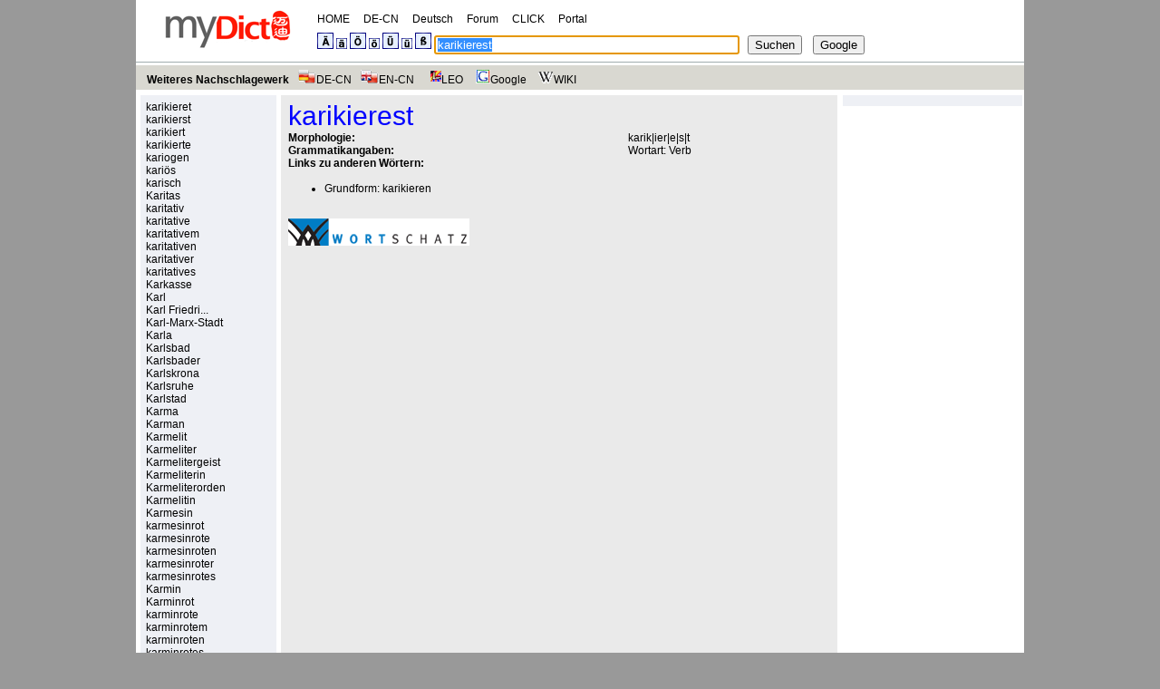

--- FILE ---
content_type: text/html; charset=UTF-8
request_url: http://dede.mydict.com/karikierest.html
body_size: 2960
content:


<?
mysql_close();
?><!DOCTYPE html PUBLIC "-//W3C//DTD XHTML 1.0 Transitional//EN" "http://www.w3.org/TR/xhtml1/DTD/xhtml1-transitional.dtd">
<html xmlns="http://www.w3.org/1999/xhtml" xml:lang="de" lang="de">
<head>
<meta http-equiv="Content-Type" content="text/html; charset=UTF-8" />
<TITLE>Suchwort :"karikierest" hat folgende Bedeutung in deutschen Nachschlagewerk</TITLE>
<META content="karikierest hat folgende Bedeutung in deutschen Wörterbuch Duden,dwds,Wortschatz-Portal,Wikipedia,Wiki usw" name=description>
<META content=DE name=Content-language>
<meta name="distribution" content="global" />
<META content="INDEX,FOLLOW" name="Robots" />
<link rel="icon" href="/favicon.ico" type="image/x-icon" />
<link rel="shortcut icon" href="/favicon.ico" type="image/x-icon" />
<link rel="stylesheet" type="text/css" href="/autocomplete/main.css" />
<script type="text/javascript">
function sf(){document.f.keyword.focus();}
function formChk(){
if(document.f.keyword.value==""){alert("Bitte Wort eingeben!");return false;}
}
function addsmile(NewCode) {
    document.f.keyword.value += ''+NewCode+''; 
}
</script>

</head>
<body onload=sf()> 
<div id="all"  align="center">
<div class="box-wrap">
<div class="box-header">
<div class="box-header-line"><A href="//dede.mydict.com/">HOME</A>&#12288;
				<A href="//www.mydict.com/">DE-CN</A>&#12288;
				<A href="https://www.mydict.com/index.php?controller=Cms_View&action=Index" title="Deutsche" target="_blank">Deutsch</A>&#12288;
				<A href="//www.beiming.net/bbs/forum-8-1.html" target=_blank>Forum</A>&#12288; 
				<A href="//click.mydict.com/" target=_blank>CLICK</A>&#12288; 
				<A href="//www.mydict.net/" target="_blank">Portal</A> 
</div>
<div class="box-header-line">
<form method="get" name="f" id="f" onsubmit="if(this.keyword.value == '') return false;else {top.location.href='/'+encodeURI(this.keyword.value)+'.html';return false;}">
<A href="javascript:addsmile('&Auml;')"><IMG src="tool_search/01.gif"></A>
<A href="javascript:addsmile('&auml;')"><IMG src="tool_search/2.gif"></A>
<A href="javascript:addsmile('&Ouml;')"><IMG src="tool_search/03.gif"></A>
<A href="javascript:addsmile('&ouml;')"><IMG src="tool_search/4.gif"></A>
<A href="javascript:addsmile('&Uuml;')"><IMG src="tool_search/05.gif"></A>
<A href="javascript:addsmile('&uuml;')"><IMG src="tool_search/6.gif"></A>
<A href="javascript:addsmile('&szlig;')"><IMG src="tool_search/07.gif"></A>

<input name="keyword" type="text" class="word" id="word" onfocus=this.select() onmouseover=this.focus() value="karikierest" size="40">&nbsp;&nbsp;
<input type="submit" value="Suchen" id="Suche" onKeyDown="if (event.keyCode==13)form.submit()">
&nbsp;&nbsp;
<input name="button" type="button" class="google" value="Google" onclick="window.open('http://www.google.com/search?q='+encodeURI(document.getElementById('word').value), '_blank');" />
</form>
</div>
</div>



<div class="box-menu">
<b>Weiteres Nachschlagewerk</b>&nbsp;&nbsp; <a href="https://www.mydict.com/Woerterbuch/Deutsch-Chinesisch/karikierest" target="_blank"><IMG src="/autocomplete/ico_decn.gif" alt="de-de">DE-CN</a> &nbsp; 
<A  href="https://www.mydict.uk/Dictionary/English-Chinese/karikierest.html" target="_blank" rel="nofollow" title=ec-cn><IMG src="/autocomplete/ico_encn.gif" alt="en-cn">EN-CN</A>&nbsp;&nbsp;
<A  href="http://dict.leo.org/?search=karikierest" target="_blank" rel="nofollow"><IMG src="/autocomplete/ico_leo.gif" alt="leo">LEO</A>&nbsp;&nbsp;
<A  href="http://www.google.de/search?q=karikierest" target="_blank"><IMG src="/autocomplete/ico_google.gif" alt="google">Google</A>&nbsp;&nbsp;
<A  href="http://de.wikipedia.org/wiki/karikierest" target="_blank"><IMG src="/autocomplete/ico_wiki.gif" alt="wiki">WIKI</A></div>
<div class="columns-float">
<div class="column-one">
<div class="column-one-content">

<a href="/karikieret.html" title="karikieret">karikieret</a><a href="/karikierst.html" title="karikierst">karikierst</a><a href="/karikiert.html" title="karikiert">karikiert</a><a href="/karikierte.html" title="karikierte">karikierte</a><a href="/kariogen.html" title="kariogen">kariogen</a><a href="/kari%C3%B6s.html" title="kariös">kariös</a><a href="/karisch.html" title="karisch">karisch</a><a href="/Karitas.html" title="Karitas">Karitas</a><a href="/karitativ.html" title="karitativ">karitativ</a><a href="/karitative.html" title="karitative">karitative</a><a href="/karitativem.html" title="karitativem">karitativem</a><a href="/karitativen.html" title="karitativen">karitativen</a><a href="/karitativer.html" title="karitativer">karitativer</a><a href="/karitatives.html" title="karitatives">karitatives</a><a href="/Karkasse.html" title="Karkasse">Karkasse</a><a href="/Karl.html" title="Karl">Karl</a><a href="/Karl%20Friedrich%20Schinkel.html" title="Karl Friedrich Schinkel">Karl Friedri...</a><a href="/Karl-Marx-Stadt.html" title="Karl-Marx-Stadt">Karl-Marx-Stadt</a><a href="/Karla.html" title="Karla">Karla</a><a href="/Karlsbad.html" title="Karlsbad">Karlsbad</a><a href="/Karlsbader.html" title="Karlsbader">Karlsbader</a><a href="/Karlskrona.html" title="Karlskrona">Karlskrona</a><a href="/Karlsruhe.html" title="Karlsruhe">Karlsruhe</a><a href="/Karlstad.html" title="Karlstad">Karlstad</a><a href="/Karma.html" title="Karma">Karma</a><a href="/Karman.html" title="Karman">Karman</a><a href="/Karmelit.html" title="Karmelit">Karmelit</a><a href="/Karmeliter.html" title="Karmeliter">Karmeliter</a><a href="/Karmelitergeist.html" title="Karmelitergeist">Karmelitergeist</a><a href="/Karmeliterin.html" title="Karmeliterin">Karmeliterin</a><a href="/Karmeliterorden.html" title="Karmeliterorden">Karmeliterorden</a><a href="/Karmelitin.html" title="Karmelitin">Karmelitin</a><a href="/Karmesin.html" title="Karmesin">Karmesin</a><a href="/karmesinrot.html" title="karmesinrot">karmesinrot</a><a href="/karmesinrote.html" title="karmesinrote">karmesinrote</a><a href="/karmesinroten.html" title="karmesinroten">karmesinroten</a><a href="/karmesinroter.html" title="karmesinroter">karmesinroter</a><a href="/karmesinrotes.html" title="karmesinrotes">karmesinrotes</a><a href="/Karmin.html" title="Karmin">Karmin</a><a href="/Karminrot.html" title="Karminrot">Karminrot</a><a href="/karminrote.html" title="karminrote">karminrote</a><a href="/karminrotem.html" title="karminrotem">karminrotem</a><a href="/karminroten.html" title="karminroten">karminroten</a><a href="/karminrotes.html" title="karminrotes">karminrotes</a><a href="/karmosieren.html" title="karmosieren">karmosieren</a><a href="/Karn.html" title="Karn">Karn</a><a href="/Karnallit.html" title="Karnallit">Karnallit</a><a href="/Karnataka.html" title="Karnataka">Karnataka</a><a href="/Karnation.html" title="Karnation">Karnation</a><a href="/Karnaubawachs.html" title="Karnaubawachs">Karnaubawachs</a><A href="http://www.feelchina.de/" target="_blank">China Reisen</A></div>
</div>



<div class="column-two">
<div class="column-two-content">


<P><span style="font-family: Arial; font-size: 30px;color:blue;">karikierest</span>

<TABLE BORDER=0 CELLSPACING=0 CELLPADDING=0>
<TR><TD><B>Morphologie: </B>
</TD><TD>karik|ier|e|s|t</td></tr>
<TR><TD><B>Grammatikangaben: </B></TD>
</TD><TD>Wortart: Verb</TD></TR>
<TR><TD>
</TABLE>
<B>Links zu anderen W&ouml;rtern:</B><UL>
<LI>Grundform:  
<A HREF="search.php?keyword=karikieren">karikieren</A></UL>
</ul></p>
<a href=http://wortschatz.uni-leipzig.de/ target=_blank><img src="/autocomplete/ico_wortsatz.gif" width="200" height="30"></a><br>
<script type="text/javascript"><!--
google_ad_client = "ca-pub-0372720333360378";
/* MyDict_Search_DE_336x280 */
google_ad_slot = "5177189011";
google_ad_width = 336;
google_ad_height = 280;
//-->
</script>
<script type="text/javascript"
src="http://pagead2.googlesyndication.com/pagead/show_ads.js">
</script>
<br>

</div>
</div>



<div class="column-three">
<div class="column-three-content">
</div>
</div>
</div><!-- close columns-float -->

</div>
</div>

<div class="column_padding_after">&nbsp;</div>


<div class="column_padding_after">&nbsp;</div>
<!-- only required if spacing needed after columns -->
<div class="clear">&nbsp;</div><!-- clear only required for NN4 compatibility -->

<div class="box-footer">&copy; 2005-2026 <a href="//www.mydict.com/">Mydict.com</a>
</div>

</div></div>

</body>
</html>


--- FILE ---
content_type: text/html; charset=utf-8
request_url: https://www.google.com/recaptcha/api2/aframe
body_size: 267
content:
<!DOCTYPE HTML><html><head><meta http-equiv="content-type" content="text/html; charset=UTF-8"></head><body><script nonce="ryY7tb48Bk_Q0f_4xNt_Pw">/** Anti-fraud and anti-abuse applications only. See google.com/recaptcha */ try{var clients={'sodar':'https://pagead2.googlesyndication.com/pagead/sodar?'};window.addEventListener("message",function(a){try{if(a.source===window.parent){var b=JSON.parse(a.data);var c=clients[b['id']];if(c){var d=document.createElement('img');d.src=c+b['params']+'&rc='+(localStorage.getItem("rc::a")?sessionStorage.getItem("rc::b"):"");window.document.body.appendChild(d);sessionStorage.setItem("rc::e",parseInt(sessionStorage.getItem("rc::e")||0)+1);localStorage.setItem("rc::h",'1769533761658');}}}catch(b){}});window.parent.postMessage("_grecaptcha_ready", "*");}catch(b){}</script></body></html>

--- FILE ---
content_type: text/css
request_url: http://dede.mydict.com/autocomplete/main.css
body_size: 6648
content:
/* border:nones are for NN4 */ 
html { margin: 0px; padding: 0px; } 
body 
    { 
	font-size: 12px;
/*	font-family: Georgia, Arial, serif;*/
	font-family:verdana, Arial;
	margin: 0px; 
	padding: 0px; 
	background-color: #999999; 
	}
img{border:0px} 
li{line-height:1.6em;margin-bottom:0.9em;} 
a:link {
	COLOR: #000000; TEXT-DECORATION: none;
}
a:visited {
	COLOR: #000000; TEXT-DECORATION: none;
}
a:hover {
	COLOR: #FF1A00; TEXT-DECORATION: none;
}

div { margin: 0px; padding: 0px; } 
p {padding: 0px; margin: 0px;} 
.clear { clear: both;} /* CSS HACK: only for NN4, so now use Caio hack to cleanse palette */ 
/*/*/ .clear { display: none; } /* */ 
/* box-wrap is only needed if you want to set a background color for the columns, put a border round the content block or fix the content width */ 
#all {
 margin:0px auto 0px auto;
 padding: 0px; 
}
.box-wrap 
    { 
    color : #000000; 
    background: #fff; 
    width: 980px; 
    text-align : left;
    } 
.box-header 
    { 
    color: #000000; 
    background: url("weblogo.gif") no-repeat ;
    margin-bottom: 3px;
    height: 56px; 
    padding: 12px 0px 0px 200px ; 
    border-bottom: 1px solid #A0ACAE; 
    }
.box-header-line
    { 
    height: 20px;
    background: #fff; 
    padding: 2px 0px 0px 0px ; 
    } 
.box-menu 
    { 
    color: #000000; 
    height: 22px; 
    background: #d9d8d1;
    padding: 5px 0px 0px 12px ; 
    } 
h1 { margin: 0px; } 
h2 
    { 
    font-size: 1em; 
    color: #ffffff; 
    background-color: #fff; 
    margin: 0px 0px 0.5em 0px; 
    padding: 0.25em; 
    } 
.box-footer 
    { 
    background: #fff; 
    padding: 15px 0 15px 0; 
    clear: both; 
    text-align : center;
    border-top: 1px solid #A0ACAE;
    width: 980px;
    margin:0px auto 0px auto;
    } 
/* ==================================================================== 
COLUMNS LAYOUT 
-------------------------------------------------------------------- */ 
.columns-float {
    display: flex; /* 使用 flexbox 布局 */
    padding-bottom: 6px;
}

.column-one {
    flex: 1; /* 允许占用可用空间 */
    max-width: 160px;
    margin-top: 6px;
}

.column-two {
    flex: 1;
    margin-top: 6px;
    background: #EAEAEA;
}

.column-three {
    flex: 1;
    max-width: 200px; /* 设置最小宽度 */
    margin-top: 6px;
    padding-left: 6px;
}

.column-one-content,
.column-two-content,
.column-three-content {
    padding: 6px;
    border: none;
    display: flex; /* 使内容内部也采用 flexbox 布局 */
    flex-direction: column; /* 使内容垂直排列 */
}

.column-one-content {
    background: rgb(238,240,245);
}

.column-two-content {
    padding-left: 6px;
    background: #EAEAEA;
}

.column-three-content {
    background: rgb(238,240,245);
}

/* GUTTERS BETWEEN COLUMNS */
.column-one-content {
    margin-left: 5px;
    margin-right: 5px;
}

/* HORIZONTAL PADDING OUTSIDE COLUMNS */
.column-two-content {
    margin-left: 2px;
}

.column-three-content {
    margin-right: 2px;
}

.column_padding_after {
    height: 3px;
    font-size: 1px;
    line-height: 0px;
    clear: both;
}

/* CSS HACK: position:relative needed by IE6 otherwise the header and col 2 don't show up on initial rendering - they're there but you have to minimise the window or switch to another app and back to see the full effect. But IE5(pc) doesn't like it. And nor does NN4. 
NB. the use of pos:rel has to go way beyond skin-deep - any nested element that needs a background colour appears to require to be be relatively positioned */ 
/*/*/ 
.box-wrap, h2 
    { position: relative; }
/* ==================================================================== 
Konjugation Table
-------------------------------------------------------------------- */ 
#mytable {
width: 530px;
padding: 0;
margin: 0;
}

th {
font: bold 12px "Trebuchet MS",Arial, Helvetica, sans-serif;
color: #4f6b72;
border-right: 1px solid #C1DAD7;
border-bottom: 1px solid #C1DAD7;
border-top: 1px solid #C1DAD7;
text-align: left;
padding: 6px 6px 6px 12px;
background: #CAE8EA;
}

th.nobg {
border-top: 0;
border-left: 0;
border-right: 1px solid #C1DAD7;
background: none;
color: red;
font-size:14px;
}

td.spec {
border-right: 1px solid #C1DAD7;
border-bottom: 1px solid #C1DAD7;
background: #F5FAFA;
font-size:12px;
padding: 6px 6px 6px 12px;
color: #4f6b72;
}

td.specalt {
border-right: 1px solid #C1DAD7;
border-bottom: 1px solid #C1DAD7;
font-size:12px;
padding: 6px 6px 6px 12px;
background: #F2FDDB;
color: #3366cc;
}

th.spec {
border-left: 1px solid #C1DAD7;
border-top: 0;
background: #f5fafa;
font: bold 12px Georgia, Arial, Helvetica, sans-serif;
}

th.specalt {
border-left: 1px solid #C1DAD7;
border-top: 0;
background: #F2FDDB;
font: bold 12px Georgia, Arial, Helvetica, sans-serif;
color: #3366cc;
}

.example {
color: #FF1A00;
}
/*WordNet 3.0*/
.wn_pos{
	color:#FF00FF;
	font-size: 14px;
	font-weight: bold;
}
.wn_pos2{
	color:#B7B7B7;
}
.wn_sample{
	color:#009900;
	font-weight: normal;
}
.wn_explain{
	color:#000;
	font-weight: bold;
}

 a.synonym{
	color: #a0a0a0; text-decoration: none ;
}
 a.synonym:visited {
	color: #a0a0a0; text-decoration: none ;
}
 a.synonym:hover {
	color: #FF1A00; text-decoration: underline ;
}
/*Deutsch-chinesisch*/
.de_pos {
color: #FF1A00;
}
/* HandeDict */
.cd_word{
	color:#009900;font:bold 28px;
	font-weight:bold;
	font-size:28px;
}
.cd_pinyin{
	color:#B7B7B7;
}
.cd_bereiche{
	color:#FF8000;
	font-weight:normal;
}
.cd_pos{
	color:#FF00FE;
}
.cd_example{
	color:#009900;
	font-weight:normal;
}
.cd_example_de{
	color:#000000;
	font-weight:normal;
}
.cd_explain{
	color:#000000;
	font-weight:bold;
}
/* �·��� */
.SepecificDic{
	color:blue;
	font-weight:bold;
}
.phrase{
	color:green;
}
#phrase I{
	color: green;
}
.exp{
	color:green;
}
.eg{
	color:#000;
}
.Phonitic{
	font-family: "MS Reference Sans Serif";
	color: #0000FF;
}
.fr_disabled{
	color: gray;
}
.pos{
	color: red;
}
.syno{
	color: blue;
}
/* ��ҳ */
.mylinkgray{ 
font: bold 11px/15px verdana,geneva,arial,helvetica,sans-serif;
color: #A1A1B3;
}
.mylink{ 
font: bold 11px/15px verdana,geneva,arial,helvetica,sans-serif;
color: #006f50;
text-decoration:none; 
}
A.mylink:link, A.mylink:visited, A.mylink:active { 
color: #333279; 
text-decoration:none; 
}
A.mylink:hover { 
color: #EC870E; 
text-decoration: none; 
}
/*End of ��ҳ */
